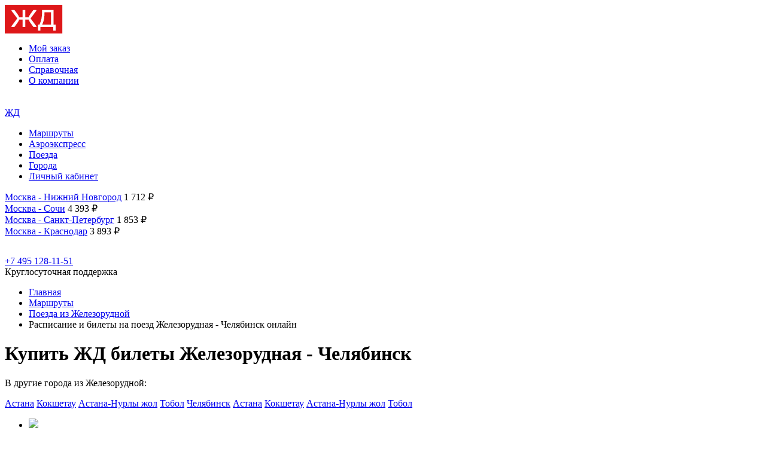

--- FILE ---
content_type: text/html; charset=UTF-8
request_url: https://online-bilety.su/bilety/zhelezorudnaya/chelyabinsk/
body_size: 6337
content:
<html>
    <head>
        <meta http-equiv="Content-Type" content="text/html; charset=utf-8">
        <meta name="format-detection" content="telephone=no">
        <link rel="shortcut icon" href="/local/templates/rzdclick/icon/favicon.ico" >
        <meta name="yandex-verification" content="785aabcf51e4525e" />
        <meta name="yandex-verification" content="5688039e7c67df1b" />

                <meta name="google-site-verification" content="WXtFC9GbBJJ8KGzp20xVYKYoPGA1z3FI2Jof_NktFOY" />

        <title>ЖД билеты Железорудная Челябинск 🚂 купить билет на поезд онлайн, расписание поездов из Железорудной в Челябинск онлайн на сайте ЖД Клик</title>

        <meta name="robots" content="index, follow" />
<meta name="description" content="Купить ЖД билеты 🚂 на поезд Железорудная Челябинск недорого онлайн.  🎫  Расписание и цена на РЖД поезда из Железорудной в Челябинск." />
<link rel="canonical" href="https://online-bilety.su/bilety/zhelezorudnaya/chelyabinsk/" />
<link href="/bitrix/cache/css/s1/rzdclick/template_75aa94a78ba3eb09c013dde0ce7a08de/template_75aa94a78ba3eb09c013dde0ce7a08de_v1.css?1768830090116116" type="text/css" rel="stylesheet" data-template-style="true"/>
<script src="/bitrix/js/main/core/core.min.js?1768830029242882"></script>
<script src="/bitrix/js/main/jquery/jquery-1.12.4.min.js?168103923197163"></script>


<script  src="/bitrix/cache/js/s1/rzdclick/template_c86bb17be92942d60080f874ca22e13f/template_c86bb17be92942d60080f874ca22e13f_v1.js?1768830090236203"></script>

            <!-- Global site tag (gtag.js) - Google Analytics -->
            <script async src="https://www.googletagmanager.com/gtag/js?id=UA-121657327-1"></script>
            <script>
                window.dataLayer = window.dataLayer || [];
                function gtag(){dataLayer.push(arguments);}
                gtag('js', new Date());

                gtag('config', 'UA-121657327-1');
            </script>
            <!-- Yandex.Metrika counter --> <script type="text/javascript" > (function(m,e,t,r,i,k,a){m[i]=m[i]||function(){(m[i].a=m[i].a||[]).push(arguments)}; m[i].l=1*new Date(); for (var j = 0; j < document.scripts.length; j++) {if (document.scripts[j].src === r) { return; }} k=e.createElement(t),a=e.getElementsByTagName(t)[0],k.async=1,k.src=r,a.parentNode.insertBefore(k,a)}) (window, document, "script", "https://mc.yandex.ru/metrika/tag.js", "ym"); ym(49440415, "init", { clickmap:true, trackLinks:true, accurateTrackBounce:true, webvisor:true, trackHash:true, ecommerce:"dataLayer" }); </script> <noscript><div><img src="https://mc.yandex.ru/watch/49440415" style="position:absolute; left:-9999px;" alt="" /></div></noscript> <!-- /Yandex.Metrika counter -->

                
                                <link href="https://fonts.googleapis.com/css?family=Montserrat:400,400i,500,500i,600,600i,700,700i,800,800i,900,900i&display=swap&subset=cyrillic-ext,latin-ext" rel="stylesheet">
        <!-- Yandex.RTB -->
        <script>window.yaContextCb=window.yaContextCb||[]</script>
        <script src="https://yandex.ru/ads/system/context.js" async></script>
    </head>
    <body class="">
    <div class="page-all-content b-s" >         <div class="header-main main-b">             <div class="page-rzd">                 <div class="header-top">                     <div class="logo in-block">
                                                                            <a class="no-style-a" href="/">
                                <img src="/local/templates/rzdclick/img/logo.svg" class="img-logo" />
                            </a>
                                            </div>
                    <div class="top-content in-block">
    </div>
                    
    <div class="top-mini-menu in-block">
        <ul class="ul-inline top-menu-rigth" >
                            <li class="" ><a class="" href="/order/">Мой заказ</a></li>
                            <li class="" ><a class="" href="/oplata/">Оплата</a></li>
                            <li class="" ><a class="" href="/spravochnaya/">Справочная</a></li>
                            <li class="" ><a class="" href="/o-kompanii/">О компании</a></li>
                    </ul>
    </div>





                </div>
            </div>
            <div class="page-rzd"> 
                <div class="menu-desktop">
                    <div class="in-block home">
                        <a href="/"  class="home-a">
                            <img src="/local/templates/rzdclick/img/home.png" class="home-point-img" />
                        </a>
                        <span class="home-active"> </span>
                        <span class="menu-line"> </span>
                        <span class="menu-line"> </span>
                        <span class="menu-line"> </span>                 
                       

                    </div>                    

                    <div class="logo-mobil" onclick="location.href = '/'; return false;" >
                            <noindex>
                                <a href="/">ЖД</a>
                            </noindex>
                    </div>

                    
    <div class="in-block top-menu">
        <ul class="ul-inline top-menu-ul">
                                            <li class="act-li  " data-type="" data-tab="bilety" ><a class="act-a" href="/bilety/">Маршруты</a></li>
                                            <li class="  " data-type="short" data-tab="aeroekspress" ><a class="" href="/aeroekspress/">Аэроэкспресс</a></li>
                                            <li class="  " data-type="" data-tab="poezd" ><a class="" href="/poezd/">Поезда</a></li>
                                            <li class="  " data-type="" data-tab="gorod" ><a class="" href="/gorod/">Города</a></li>
                                            <li class="  mobil-point" data-type="" data-tab="order" ><a class="" href="/order/">Личный кабинет</a></li>
                    </ul>
        <div class="hover-b">             <div class="content-menu-2">

                
                <div class="menu-tab bilety bilety-ajax">
                    
<div class="short-info">
            <div class="in-block populyar-nap">
            <div class="short-info-rows">
                                    <div class="short-info-row">
                        <span class="city-short"><a class="city-short-a" href="/bilety/moskva/nizhnij-novgorod/">Москва - Нижний Новгород</a></span>
                        <span class="dott" ></span>
                        <span class="price-short">1 712 ₽</span>
                    </div>

                                                                            <div class="short-info-row">
                        <span class="city-short"><a class="city-short-a" href="/bilety/moskva/sochi/">Москва - Сочи</a></span>
                        <span class="dott" ></span>
                        <span class="price-short">4 393 ₽</span>
                    </div>

                                                                            <div class="short-info-row">
                        <span class="city-short"><a class="city-short-a" href="/bilety/moskva/sankt-peterburg/">Москва - Санкт-Петербург</a></span>
                        <span class="dott" ></span>
                        <span class="price-short">1 853 ₽</span>
                    </div>

                                                                            <div class="short-info-row">
                        <span class="city-short"><a class="city-short-a" href="/bilety/moskva/krasnodar/">Москва - Краснодар</a></span>
                        <span class="dott" ></span>
                        <span class="price-short">3 893 ₽</span>
                    </div>

                                                        
            </div>
        </div>
    
</div>
                </div>
            </div>
        </div>
    </div>
    <div class="in-block phone">
    <div class="in-block icon-phone">
        <img src="/local/templates/rzdclick/img/phone.png" />
    </div>
    <div class="in-block str-phone">  
        <div>
            <a class="phone-cl" href="tel:+74951281151">+7 495 128-11-51</a>
        </div>
        <div>
            <span>Круглосуточная поддержка</span>
        </div>        
    </div>
</div>
                </div>
            </div>
            <div class="page-rzd">                             </div>
        </div>
                    <div class="page-rzd min-form-hide">
                <div class="page-rzd-bread">
                    <link href="/bitrix/css/main/font-awesome.css?149104135828777" type="text/css" rel="stylesheet" />
<ul class="ul-inline ul-breadcump" itemscope="" itemtype="http://schema.org/BreadcrumbList" >
			<li class="" id="bx_breadcrumb_0"  itemprop="itemListElement" itemscope itemtype="http://schema.org/ListItem"  itemref="bx_breadcrumb_1">				
				<a href="/" title="Главная" itemprop="item" ><span itemprop="name">Главная</span></a>
				<meta itemprop="position" content="1"></li>
			<li class="" id="bx_breadcrumb_1"  itemprop="itemListElement" itemscope itemtype="http://schema.org/ListItem"   itemref="bx_breadcrumb_2">				
				<a href="/bilety/" title="Маршруты" itemprop="item" ><span itemprop="name">Маршруты</span></a>
				<meta itemprop="position" content="2"></li>
			<li class="" id="bx_breadcrumb_2"  itemprop="itemListElement" itemscope itemtype="http://schema.org/ListItem"  >				
				<a href="/bilety/zhelezorudnaya/" title="Поезда из Железорудной" itemprop="item" ><span itemprop="name">Поезда из Железорудной</span></a>
				<meta itemprop="position" content="3"></li>
			<li itemprop="itemListElement" itemscope itemtype="http://schema.org/ListItem" ><span itemprop="name">Расписание и билеты на поезд Железорудная - Челябинск онлайн</span><meta itemprop="position" content="4"></li></ul>                </div>
            </div>
        
        <script type="application/ld+json">{"@context":"http:\/\/schema.org","@type":"Product","name":"\u041a\u0443\u043f\u0438\u0442\u044c \u0416\u0414 \u0431\u0438\u043b\u0435\u0442\u044b \u0416\u0435\u043b\u0435\u0437\u043e\u0440\u0443\u0434\u043d\u0430\u044f - \u0427\u0435\u043b\u044f\u0431\u0438\u043d\u0441\u043a","image":["https:\/\/online-bilety.su\/local\/templates\/rzdclick\/img\/logo.svg"],"description":"\u041a\u0443\u043f\u0438\u0442\u044c \u0416\u0414 \u0431\u0438\u043b\u0435\u0442\u044b \ud83d\ude82 \u043d\u0430 \u043f\u043e\u0435\u0437\u0434 \u0416\u0435\u043b\u0435\u0437\u043e\u0440\u0443\u0434\u043d\u0430\u044f \u0427\u0435\u043b\u044f\u0431\u0438\u043d\u0441\u043a \u043d\u0435\u0434\u043e\u0440\u043e\u0433\u043e \u043e\u043d\u043b\u0430\u0439\u043d.  \ud83c\udfab  \u0420\u0430\u0441\u043f\u0438\u0441\u0430\u043d\u0438\u0435 \u0438 \u0446\u0435\u043d\u0430 \u043d\u0430 \u0420\u0416\u0414 \u043f\u043e\u0435\u0437\u0434\u0430 \u0438\u0437 \u0416\u0435\u043b\u0435\u0437\u043e\u0440\u0443\u0434\u043d\u043e\u0439 \u0432 \u0427\u0435\u043b\u044f\u0431\u0438\u043d\u0441\u043a."}</script>    <div class="page-rzd">
                <div class="napravlenie">

            <div class="rzd-date-new min-form-hide">
                <div class="h2-a rz2 ">
                    <h1 class="rz1">Купить ЖД билеты Железорудная - Челябинск</h1>
                </div>
                <div class="hr"> </div>
            
            

                            </div>

            <script>
    var params = {'OT':'Железорудная','DO':'Челябинск'};
    form.st_ot_do = {};
    form.autoDFsleepDataphp(params);
</script>


<div class="in-block block-forma rzd-js-new-form level1-from" style="" id="ufs-railway-app"  >


</div>


           
                    </div>
    </div>

    <div class="page-rzd text-parent-seo min-form-hide">
        <div class="text-pay-content">
            <div class="text-bottom" >
                            </div>
        </div>
    </div>

    <div class="page-all-content map min-form-hide">
            </div>

    <div class="page-all-content text-pay detail min-form-hide">
        <div class="page-rzd">
            <div class="text-pay-content">
                <div class="text-bottom" >

                    
                </div>
            </div>
                            <div class="link-all-next">
                    <p>В другие города из Железорудной:</p>
                                            <a href="/bilety/zhelezorudnaya/astana/">Астана</a>
                                            <a href="/bilety/zhelezorudnaya/kokshetau/">Кокшетау</a>
                                            <a href="/bilety/zhelezorudnaya/astana-nurly-zhol/">Астана-Нурлы жол</a>
                                            <a href="/bilety/zhelezorudnaya/tobol/">Тобол</a>
                                            <a href="/bilety/zhelezorudnaya/chelyabinsk/">Челябинск</a>
                                            <a href="/bilety/zhelezorudnaya/astana/">Астана</a>
                                            <a href="/bilety/zhelezorudnaya/kokshetau/">Кокшетау</a>
                                            <a href="/bilety/zhelezorudnaya/astana-nurly-zhol/">Астана-Нурлы жол</a>
                                            <a href="/bilety/zhelezorudnaya/tobol/">Тобол</a>
                                    </div>
                        <div class="text-pay-content">
                                <div class="text-bottom" >
                                        <div class="pay-rows" >
                        <div class="in-block text-block">
                                <ul class="ul-inline pay-ul">
                    <li>
                                    <img src="/upload/iblock/e99/o-7.png" />
                            </li>
                    <li>
                                    <img src="/upload/iblock/4cc/o-8.png" />
                            </li>
                    <li>
                                    <img src="/upload/iblock/0cb/o-9.png" />
                            </li>
                    <li>
                                    <img src="/upload/iblock/80a/o-10.png" />
                            </li>
                    <li>
                                    <img src="/upload/iblock/418/o-11.png" />
                            </li>
                    <li>
                                    <img src="/upload/iblock/5e5/o-12.png" />
                            </li>
            </ul>
                        </div>
                        <div class="in-block text-block">
                                <ul class="ul-inline pay-ul">
                    <li>
                                    <img src="/upload/iblock/641/o-1.png" />
                            </li>
                    <li>
                                    <img src="/upload/iblock/dac/o-2.png" />
                            </li>
                    <li>
                                    <img src="/upload/iblock/58b/o-3.png" />
                            </li>
                    <li>
                                    <img src="/upload/iblock/89c/o-4.png" />
                            </li>
                    <li>
                                    <img src="/upload/iblock/ed5/o-5.png" />
                            </li>
                    <li>
                                    <img src="/upload/iblock/511/o-6.png" />
                            </li>
            </ul>
                        </div>
                    </div>
                </div>
            </div>
        </div>
    </div>
    
    

    <script>

        JSFR.searchFormInitParams = {
            "departureStationName": "Железорудная",
            "arriveStationName": "Челябинск",
        };

        var ITEM = ['Казахстан,  railway station ЖЕЛЕЗОРУДНАЯ','Россия, Челябинская область,  railway station ЧЕЛЯБИНСК-ГЛАВНЫЙ'];
        var COORD = [];
        function initMap() {

            /*
            var directionsDisplay = new google.maps.DirectionsRenderer;
            var directionsService = new google.maps.DirectionsService;
            var map = new google.maps.Map(document.getElementById('map'), {
                zoom: 14,
                center: {lat: 37.77, lng: -122.447}
            });
            directionsDisplay.setMap(map);

            var i = 0;
            if(ITEM)
            {
                for(var k in ITEM)
                {
                    COORD[i] = getAjaxCoord(ITEM[k],'141516',i);
                    i++;
                }
            }

            calculateAndDisplayRoute(directionsService, directionsDisplay);
            */
        }

        function calculateAndDisplayRoute(directionsService, directionsDisplay)
        {
            //console.log( COORD  );
            var selectedMode = 'TRANSIT';
            directionsService.route({
                origin: {lat: COORD[0][0], lng: COORD[0][1]},  // Haight.
                destination: {lat: COORD[1][0], lng: COORD[1][1]},  // Ocean Beach.
                // Note that Javascript allows us to access the constant
                // using square brackets and a string value as its
                // "property."
                travelMode: google.maps.TravelMode[selectedMode]
            }, function(response, status) {
                if (status == 'OK') {
                    directionsDisplay.setDirections(response);
                    //console.log(response);
                } else {
                    $('#map').hide();
                    //window.alert('Directions request failed due to ' + status);
                }
            });
        }

        function getAjaxCoord(add, id, cnt)
        {
            var html = $.ajax({
                type: "POST",
                url: '/include/mapdata.php',
                data: 'add='+add + '&cnt=' + cnt + '&id=' + id,
                async: false
            }).responseText;

            return JSON.parse(html);
        }

    </script>

    

<div class="page-all-content min-form-hide footer footer-no-main" >
    <div class="page-rzd">
        <div class="footer-contetn">
            <div class="in-block contacts">
                <div class="contacts-contacts">
    

    <span class="phone"> <a class="phone-cl" href="tel:+74951281151">+7 495 128-11-51</a> - круглосуточная поддержка</span>
    <span class="email">info@online-bilety.su</span>
</div>
<div class="comp-info">
    <p>
        © 2018 - 2026 Онлайн билеты (online-bilety.su) <br>
           </p>

</div>            </div>

            <div class="in-block bottom-menu">
                <div class="bottom-menu-content">
                    
    <ul class="ul-bottom-menu">
                                                <li>О нас</li>
                                                                <li class="" ><a class="" href="/o-kompanii/">О компании</a></li>
                                                                <li class="act-li" ><a class="act-a" href="/bilety/">Маршруты</a></li>
                                                                <li class="" ><a class="" href="/oplata/">Оплата</a></li>
                                </ul>




                    
    <ul class="ul-bottom-menu">
                                                <li>Информация</li>
                                                                <li class="" ><a class="" href="/news/">Новости</a></li>
                                                                <li class="" ><a class="" href="/spravochnaya/">Справочная</a></li>
                                                                <li class="" ><a class="" href="/statii/">Статьи</a></li>
                                </ul>




                    



                </div>

            </div>

            <div class="footer-text-new" >
                
<p class="colorGre" >
                        Данные, используемые на сайте, включая стоимость электронных ж/д билетов, а также расписание поездов взяты из официальных источников.
                        Ж/д билеты предоставляются партнерами, в том числе с использованием веб-систем ООО «РЖД-Цифровые Пассажирские Решения» и ООО «УФС».
                    
                        Стоимость билетов указана с учетом сервисного сбора. Итоговая стоимость отображена на экране подтверждения покупки.
                        Данный сайт не является официальным сайтом РЖД. Официальный сайт РЖД находится по адресу rzd.ru
                    
                        <noindex>
                        Вы находитесь на сайте субагента, который осуществляет оформление электронных проездных и перевозочных документов и 
                        услуг от имени железнодорожных перевозчиков на основании договора № ФПК-22-316 от 27.12.2022 года, заключенный 
                        <br>между ООО «РЖД-Цифровые пассажирские решения» и АО «ФПК», и Договор № ИМ-314 о предоставлении услуг 
                         использованием Веб-системы от 29.12.2017 года, заключенный между <br>ООО «РЖД-Цифровые пассажирские решения» и ООО «УФС»
                    
                        По вопросам рассмотрения обращений, жалоб, претензий граждан о возмещении убытков просим обращаться на электронную почту 
                        (в службу технической поддержки) владельца данного веб-ресурса: support@gdbilet.ru (с понедельника по пятницу с 8:00 до 20:00) и +7 (495) 269-83-65 (круглосуточный контакт-центр)
                        </noindex>
                    
                    </p>
                
            </div>
        </div>
    </div>
</div>

        </div>    <script>
        $(document).ready(function()
        {            
            //через какое то время (иногда css не успевает)
            setTimeout(function(){
                $('.short-info-row').each(function(){HTML.dottedLine(this); });
            },100);
            setTimeout(function(){
                $('.short-info-row').each(function(){HTML.dottedLine(this); });
            },500);
            setTimeout(function(){
                $('.short-info-row').each(function(){HTML.dottedLine(this); });
            },1000);

            if($('.page-all-content .header-main.main-header-b').length > 0) {
                /*Пошаговая загрузка картинки в баннере*/
                if (HTML.expressBanner[0] !== undefined) {
                    HTML.new_image(HTML.expressBanner[0], $('.page-all-content .header-main.main-header-b'));
                }
            }

            if($('.page-all-content .header-main.main-b').length > 0) {
                /*Пошаговая загрузка картинки в баннере*/
                if (HTML.expressBannerMin[0] !== undefined) {
                    HTML.new_imageMin(HTML.expressBannerMin[0], $('.page-all-content .header-main.main-b'));
                }
            }

        });
    </script>
    </body>
</html>